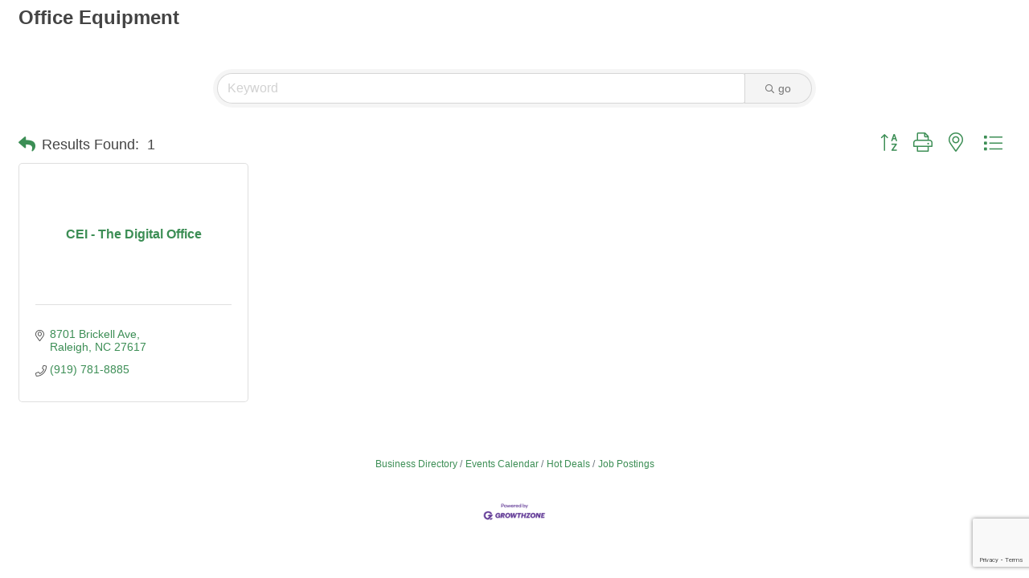

--- FILE ---
content_type: text/html; charset=utf-8
request_url: https://www.google.com/recaptcha/enterprise/anchor?ar=1&k=6LfI_T8rAAAAAMkWHrLP_GfSf3tLy9tKa839wcWa&co=aHR0cHM6Ly9tZW1iZXJzLmZ1cXVheS12YXJpbmEuY29tOjQ0Mw..&hl=en&v=PoyoqOPhxBO7pBk68S4YbpHZ&size=invisible&anchor-ms=20000&execute-ms=30000&cb=mq8227hukg57
body_size: 48743
content:
<!DOCTYPE HTML><html dir="ltr" lang="en"><head><meta http-equiv="Content-Type" content="text/html; charset=UTF-8">
<meta http-equiv="X-UA-Compatible" content="IE=edge">
<title>reCAPTCHA</title>
<style type="text/css">
/* cyrillic-ext */
@font-face {
  font-family: 'Roboto';
  font-style: normal;
  font-weight: 400;
  font-stretch: 100%;
  src: url(//fonts.gstatic.com/s/roboto/v48/KFO7CnqEu92Fr1ME7kSn66aGLdTylUAMa3GUBHMdazTgWw.woff2) format('woff2');
  unicode-range: U+0460-052F, U+1C80-1C8A, U+20B4, U+2DE0-2DFF, U+A640-A69F, U+FE2E-FE2F;
}
/* cyrillic */
@font-face {
  font-family: 'Roboto';
  font-style: normal;
  font-weight: 400;
  font-stretch: 100%;
  src: url(//fonts.gstatic.com/s/roboto/v48/KFO7CnqEu92Fr1ME7kSn66aGLdTylUAMa3iUBHMdazTgWw.woff2) format('woff2');
  unicode-range: U+0301, U+0400-045F, U+0490-0491, U+04B0-04B1, U+2116;
}
/* greek-ext */
@font-face {
  font-family: 'Roboto';
  font-style: normal;
  font-weight: 400;
  font-stretch: 100%;
  src: url(//fonts.gstatic.com/s/roboto/v48/KFO7CnqEu92Fr1ME7kSn66aGLdTylUAMa3CUBHMdazTgWw.woff2) format('woff2');
  unicode-range: U+1F00-1FFF;
}
/* greek */
@font-face {
  font-family: 'Roboto';
  font-style: normal;
  font-weight: 400;
  font-stretch: 100%;
  src: url(//fonts.gstatic.com/s/roboto/v48/KFO7CnqEu92Fr1ME7kSn66aGLdTylUAMa3-UBHMdazTgWw.woff2) format('woff2');
  unicode-range: U+0370-0377, U+037A-037F, U+0384-038A, U+038C, U+038E-03A1, U+03A3-03FF;
}
/* math */
@font-face {
  font-family: 'Roboto';
  font-style: normal;
  font-weight: 400;
  font-stretch: 100%;
  src: url(//fonts.gstatic.com/s/roboto/v48/KFO7CnqEu92Fr1ME7kSn66aGLdTylUAMawCUBHMdazTgWw.woff2) format('woff2');
  unicode-range: U+0302-0303, U+0305, U+0307-0308, U+0310, U+0312, U+0315, U+031A, U+0326-0327, U+032C, U+032F-0330, U+0332-0333, U+0338, U+033A, U+0346, U+034D, U+0391-03A1, U+03A3-03A9, U+03B1-03C9, U+03D1, U+03D5-03D6, U+03F0-03F1, U+03F4-03F5, U+2016-2017, U+2034-2038, U+203C, U+2040, U+2043, U+2047, U+2050, U+2057, U+205F, U+2070-2071, U+2074-208E, U+2090-209C, U+20D0-20DC, U+20E1, U+20E5-20EF, U+2100-2112, U+2114-2115, U+2117-2121, U+2123-214F, U+2190, U+2192, U+2194-21AE, U+21B0-21E5, U+21F1-21F2, U+21F4-2211, U+2213-2214, U+2216-22FF, U+2308-230B, U+2310, U+2319, U+231C-2321, U+2336-237A, U+237C, U+2395, U+239B-23B7, U+23D0, U+23DC-23E1, U+2474-2475, U+25AF, U+25B3, U+25B7, U+25BD, U+25C1, U+25CA, U+25CC, U+25FB, U+266D-266F, U+27C0-27FF, U+2900-2AFF, U+2B0E-2B11, U+2B30-2B4C, U+2BFE, U+3030, U+FF5B, U+FF5D, U+1D400-1D7FF, U+1EE00-1EEFF;
}
/* symbols */
@font-face {
  font-family: 'Roboto';
  font-style: normal;
  font-weight: 400;
  font-stretch: 100%;
  src: url(//fonts.gstatic.com/s/roboto/v48/KFO7CnqEu92Fr1ME7kSn66aGLdTylUAMaxKUBHMdazTgWw.woff2) format('woff2');
  unicode-range: U+0001-000C, U+000E-001F, U+007F-009F, U+20DD-20E0, U+20E2-20E4, U+2150-218F, U+2190, U+2192, U+2194-2199, U+21AF, U+21E6-21F0, U+21F3, U+2218-2219, U+2299, U+22C4-22C6, U+2300-243F, U+2440-244A, U+2460-24FF, U+25A0-27BF, U+2800-28FF, U+2921-2922, U+2981, U+29BF, U+29EB, U+2B00-2BFF, U+4DC0-4DFF, U+FFF9-FFFB, U+10140-1018E, U+10190-1019C, U+101A0, U+101D0-101FD, U+102E0-102FB, U+10E60-10E7E, U+1D2C0-1D2D3, U+1D2E0-1D37F, U+1F000-1F0FF, U+1F100-1F1AD, U+1F1E6-1F1FF, U+1F30D-1F30F, U+1F315, U+1F31C, U+1F31E, U+1F320-1F32C, U+1F336, U+1F378, U+1F37D, U+1F382, U+1F393-1F39F, U+1F3A7-1F3A8, U+1F3AC-1F3AF, U+1F3C2, U+1F3C4-1F3C6, U+1F3CA-1F3CE, U+1F3D4-1F3E0, U+1F3ED, U+1F3F1-1F3F3, U+1F3F5-1F3F7, U+1F408, U+1F415, U+1F41F, U+1F426, U+1F43F, U+1F441-1F442, U+1F444, U+1F446-1F449, U+1F44C-1F44E, U+1F453, U+1F46A, U+1F47D, U+1F4A3, U+1F4B0, U+1F4B3, U+1F4B9, U+1F4BB, U+1F4BF, U+1F4C8-1F4CB, U+1F4D6, U+1F4DA, U+1F4DF, U+1F4E3-1F4E6, U+1F4EA-1F4ED, U+1F4F7, U+1F4F9-1F4FB, U+1F4FD-1F4FE, U+1F503, U+1F507-1F50B, U+1F50D, U+1F512-1F513, U+1F53E-1F54A, U+1F54F-1F5FA, U+1F610, U+1F650-1F67F, U+1F687, U+1F68D, U+1F691, U+1F694, U+1F698, U+1F6AD, U+1F6B2, U+1F6B9-1F6BA, U+1F6BC, U+1F6C6-1F6CF, U+1F6D3-1F6D7, U+1F6E0-1F6EA, U+1F6F0-1F6F3, U+1F6F7-1F6FC, U+1F700-1F7FF, U+1F800-1F80B, U+1F810-1F847, U+1F850-1F859, U+1F860-1F887, U+1F890-1F8AD, U+1F8B0-1F8BB, U+1F8C0-1F8C1, U+1F900-1F90B, U+1F93B, U+1F946, U+1F984, U+1F996, U+1F9E9, U+1FA00-1FA6F, U+1FA70-1FA7C, U+1FA80-1FA89, U+1FA8F-1FAC6, U+1FACE-1FADC, U+1FADF-1FAE9, U+1FAF0-1FAF8, U+1FB00-1FBFF;
}
/* vietnamese */
@font-face {
  font-family: 'Roboto';
  font-style: normal;
  font-weight: 400;
  font-stretch: 100%;
  src: url(//fonts.gstatic.com/s/roboto/v48/KFO7CnqEu92Fr1ME7kSn66aGLdTylUAMa3OUBHMdazTgWw.woff2) format('woff2');
  unicode-range: U+0102-0103, U+0110-0111, U+0128-0129, U+0168-0169, U+01A0-01A1, U+01AF-01B0, U+0300-0301, U+0303-0304, U+0308-0309, U+0323, U+0329, U+1EA0-1EF9, U+20AB;
}
/* latin-ext */
@font-face {
  font-family: 'Roboto';
  font-style: normal;
  font-weight: 400;
  font-stretch: 100%;
  src: url(//fonts.gstatic.com/s/roboto/v48/KFO7CnqEu92Fr1ME7kSn66aGLdTylUAMa3KUBHMdazTgWw.woff2) format('woff2');
  unicode-range: U+0100-02BA, U+02BD-02C5, U+02C7-02CC, U+02CE-02D7, U+02DD-02FF, U+0304, U+0308, U+0329, U+1D00-1DBF, U+1E00-1E9F, U+1EF2-1EFF, U+2020, U+20A0-20AB, U+20AD-20C0, U+2113, U+2C60-2C7F, U+A720-A7FF;
}
/* latin */
@font-face {
  font-family: 'Roboto';
  font-style: normal;
  font-weight: 400;
  font-stretch: 100%;
  src: url(//fonts.gstatic.com/s/roboto/v48/KFO7CnqEu92Fr1ME7kSn66aGLdTylUAMa3yUBHMdazQ.woff2) format('woff2');
  unicode-range: U+0000-00FF, U+0131, U+0152-0153, U+02BB-02BC, U+02C6, U+02DA, U+02DC, U+0304, U+0308, U+0329, U+2000-206F, U+20AC, U+2122, U+2191, U+2193, U+2212, U+2215, U+FEFF, U+FFFD;
}
/* cyrillic-ext */
@font-face {
  font-family: 'Roboto';
  font-style: normal;
  font-weight: 500;
  font-stretch: 100%;
  src: url(//fonts.gstatic.com/s/roboto/v48/KFO7CnqEu92Fr1ME7kSn66aGLdTylUAMa3GUBHMdazTgWw.woff2) format('woff2');
  unicode-range: U+0460-052F, U+1C80-1C8A, U+20B4, U+2DE0-2DFF, U+A640-A69F, U+FE2E-FE2F;
}
/* cyrillic */
@font-face {
  font-family: 'Roboto';
  font-style: normal;
  font-weight: 500;
  font-stretch: 100%;
  src: url(//fonts.gstatic.com/s/roboto/v48/KFO7CnqEu92Fr1ME7kSn66aGLdTylUAMa3iUBHMdazTgWw.woff2) format('woff2');
  unicode-range: U+0301, U+0400-045F, U+0490-0491, U+04B0-04B1, U+2116;
}
/* greek-ext */
@font-face {
  font-family: 'Roboto';
  font-style: normal;
  font-weight: 500;
  font-stretch: 100%;
  src: url(//fonts.gstatic.com/s/roboto/v48/KFO7CnqEu92Fr1ME7kSn66aGLdTylUAMa3CUBHMdazTgWw.woff2) format('woff2');
  unicode-range: U+1F00-1FFF;
}
/* greek */
@font-face {
  font-family: 'Roboto';
  font-style: normal;
  font-weight: 500;
  font-stretch: 100%;
  src: url(//fonts.gstatic.com/s/roboto/v48/KFO7CnqEu92Fr1ME7kSn66aGLdTylUAMa3-UBHMdazTgWw.woff2) format('woff2');
  unicode-range: U+0370-0377, U+037A-037F, U+0384-038A, U+038C, U+038E-03A1, U+03A3-03FF;
}
/* math */
@font-face {
  font-family: 'Roboto';
  font-style: normal;
  font-weight: 500;
  font-stretch: 100%;
  src: url(//fonts.gstatic.com/s/roboto/v48/KFO7CnqEu92Fr1ME7kSn66aGLdTylUAMawCUBHMdazTgWw.woff2) format('woff2');
  unicode-range: U+0302-0303, U+0305, U+0307-0308, U+0310, U+0312, U+0315, U+031A, U+0326-0327, U+032C, U+032F-0330, U+0332-0333, U+0338, U+033A, U+0346, U+034D, U+0391-03A1, U+03A3-03A9, U+03B1-03C9, U+03D1, U+03D5-03D6, U+03F0-03F1, U+03F4-03F5, U+2016-2017, U+2034-2038, U+203C, U+2040, U+2043, U+2047, U+2050, U+2057, U+205F, U+2070-2071, U+2074-208E, U+2090-209C, U+20D0-20DC, U+20E1, U+20E5-20EF, U+2100-2112, U+2114-2115, U+2117-2121, U+2123-214F, U+2190, U+2192, U+2194-21AE, U+21B0-21E5, U+21F1-21F2, U+21F4-2211, U+2213-2214, U+2216-22FF, U+2308-230B, U+2310, U+2319, U+231C-2321, U+2336-237A, U+237C, U+2395, U+239B-23B7, U+23D0, U+23DC-23E1, U+2474-2475, U+25AF, U+25B3, U+25B7, U+25BD, U+25C1, U+25CA, U+25CC, U+25FB, U+266D-266F, U+27C0-27FF, U+2900-2AFF, U+2B0E-2B11, U+2B30-2B4C, U+2BFE, U+3030, U+FF5B, U+FF5D, U+1D400-1D7FF, U+1EE00-1EEFF;
}
/* symbols */
@font-face {
  font-family: 'Roboto';
  font-style: normal;
  font-weight: 500;
  font-stretch: 100%;
  src: url(//fonts.gstatic.com/s/roboto/v48/KFO7CnqEu92Fr1ME7kSn66aGLdTylUAMaxKUBHMdazTgWw.woff2) format('woff2');
  unicode-range: U+0001-000C, U+000E-001F, U+007F-009F, U+20DD-20E0, U+20E2-20E4, U+2150-218F, U+2190, U+2192, U+2194-2199, U+21AF, U+21E6-21F0, U+21F3, U+2218-2219, U+2299, U+22C4-22C6, U+2300-243F, U+2440-244A, U+2460-24FF, U+25A0-27BF, U+2800-28FF, U+2921-2922, U+2981, U+29BF, U+29EB, U+2B00-2BFF, U+4DC0-4DFF, U+FFF9-FFFB, U+10140-1018E, U+10190-1019C, U+101A0, U+101D0-101FD, U+102E0-102FB, U+10E60-10E7E, U+1D2C0-1D2D3, U+1D2E0-1D37F, U+1F000-1F0FF, U+1F100-1F1AD, U+1F1E6-1F1FF, U+1F30D-1F30F, U+1F315, U+1F31C, U+1F31E, U+1F320-1F32C, U+1F336, U+1F378, U+1F37D, U+1F382, U+1F393-1F39F, U+1F3A7-1F3A8, U+1F3AC-1F3AF, U+1F3C2, U+1F3C4-1F3C6, U+1F3CA-1F3CE, U+1F3D4-1F3E0, U+1F3ED, U+1F3F1-1F3F3, U+1F3F5-1F3F7, U+1F408, U+1F415, U+1F41F, U+1F426, U+1F43F, U+1F441-1F442, U+1F444, U+1F446-1F449, U+1F44C-1F44E, U+1F453, U+1F46A, U+1F47D, U+1F4A3, U+1F4B0, U+1F4B3, U+1F4B9, U+1F4BB, U+1F4BF, U+1F4C8-1F4CB, U+1F4D6, U+1F4DA, U+1F4DF, U+1F4E3-1F4E6, U+1F4EA-1F4ED, U+1F4F7, U+1F4F9-1F4FB, U+1F4FD-1F4FE, U+1F503, U+1F507-1F50B, U+1F50D, U+1F512-1F513, U+1F53E-1F54A, U+1F54F-1F5FA, U+1F610, U+1F650-1F67F, U+1F687, U+1F68D, U+1F691, U+1F694, U+1F698, U+1F6AD, U+1F6B2, U+1F6B9-1F6BA, U+1F6BC, U+1F6C6-1F6CF, U+1F6D3-1F6D7, U+1F6E0-1F6EA, U+1F6F0-1F6F3, U+1F6F7-1F6FC, U+1F700-1F7FF, U+1F800-1F80B, U+1F810-1F847, U+1F850-1F859, U+1F860-1F887, U+1F890-1F8AD, U+1F8B0-1F8BB, U+1F8C0-1F8C1, U+1F900-1F90B, U+1F93B, U+1F946, U+1F984, U+1F996, U+1F9E9, U+1FA00-1FA6F, U+1FA70-1FA7C, U+1FA80-1FA89, U+1FA8F-1FAC6, U+1FACE-1FADC, U+1FADF-1FAE9, U+1FAF0-1FAF8, U+1FB00-1FBFF;
}
/* vietnamese */
@font-face {
  font-family: 'Roboto';
  font-style: normal;
  font-weight: 500;
  font-stretch: 100%;
  src: url(//fonts.gstatic.com/s/roboto/v48/KFO7CnqEu92Fr1ME7kSn66aGLdTylUAMa3OUBHMdazTgWw.woff2) format('woff2');
  unicode-range: U+0102-0103, U+0110-0111, U+0128-0129, U+0168-0169, U+01A0-01A1, U+01AF-01B0, U+0300-0301, U+0303-0304, U+0308-0309, U+0323, U+0329, U+1EA0-1EF9, U+20AB;
}
/* latin-ext */
@font-face {
  font-family: 'Roboto';
  font-style: normal;
  font-weight: 500;
  font-stretch: 100%;
  src: url(//fonts.gstatic.com/s/roboto/v48/KFO7CnqEu92Fr1ME7kSn66aGLdTylUAMa3KUBHMdazTgWw.woff2) format('woff2');
  unicode-range: U+0100-02BA, U+02BD-02C5, U+02C7-02CC, U+02CE-02D7, U+02DD-02FF, U+0304, U+0308, U+0329, U+1D00-1DBF, U+1E00-1E9F, U+1EF2-1EFF, U+2020, U+20A0-20AB, U+20AD-20C0, U+2113, U+2C60-2C7F, U+A720-A7FF;
}
/* latin */
@font-face {
  font-family: 'Roboto';
  font-style: normal;
  font-weight: 500;
  font-stretch: 100%;
  src: url(//fonts.gstatic.com/s/roboto/v48/KFO7CnqEu92Fr1ME7kSn66aGLdTylUAMa3yUBHMdazQ.woff2) format('woff2');
  unicode-range: U+0000-00FF, U+0131, U+0152-0153, U+02BB-02BC, U+02C6, U+02DA, U+02DC, U+0304, U+0308, U+0329, U+2000-206F, U+20AC, U+2122, U+2191, U+2193, U+2212, U+2215, U+FEFF, U+FFFD;
}
/* cyrillic-ext */
@font-face {
  font-family: 'Roboto';
  font-style: normal;
  font-weight: 900;
  font-stretch: 100%;
  src: url(//fonts.gstatic.com/s/roboto/v48/KFO7CnqEu92Fr1ME7kSn66aGLdTylUAMa3GUBHMdazTgWw.woff2) format('woff2');
  unicode-range: U+0460-052F, U+1C80-1C8A, U+20B4, U+2DE0-2DFF, U+A640-A69F, U+FE2E-FE2F;
}
/* cyrillic */
@font-face {
  font-family: 'Roboto';
  font-style: normal;
  font-weight: 900;
  font-stretch: 100%;
  src: url(//fonts.gstatic.com/s/roboto/v48/KFO7CnqEu92Fr1ME7kSn66aGLdTylUAMa3iUBHMdazTgWw.woff2) format('woff2');
  unicode-range: U+0301, U+0400-045F, U+0490-0491, U+04B0-04B1, U+2116;
}
/* greek-ext */
@font-face {
  font-family: 'Roboto';
  font-style: normal;
  font-weight: 900;
  font-stretch: 100%;
  src: url(//fonts.gstatic.com/s/roboto/v48/KFO7CnqEu92Fr1ME7kSn66aGLdTylUAMa3CUBHMdazTgWw.woff2) format('woff2');
  unicode-range: U+1F00-1FFF;
}
/* greek */
@font-face {
  font-family: 'Roboto';
  font-style: normal;
  font-weight: 900;
  font-stretch: 100%;
  src: url(//fonts.gstatic.com/s/roboto/v48/KFO7CnqEu92Fr1ME7kSn66aGLdTylUAMa3-UBHMdazTgWw.woff2) format('woff2');
  unicode-range: U+0370-0377, U+037A-037F, U+0384-038A, U+038C, U+038E-03A1, U+03A3-03FF;
}
/* math */
@font-face {
  font-family: 'Roboto';
  font-style: normal;
  font-weight: 900;
  font-stretch: 100%;
  src: url(//fonts.gstatic.com/s/roboto/v48/KFO7CnqEu92Fr1ME7kSn66aGLdTylUAMawCUBHMdazTgWw.woff2) format('woff2');
  unicode-range: U+0302-0303, U+0305, U+0307-0308, U+0310, U+0312, U+0315, U+031A, U+0326-0327, U+032C, U+032F-0330, U+0332-0333, U+0338, U+033A, U+0346, U+034D, U+0391-03A1, U+03A3-03A9, U+03B1-03C9, U+03D1, U+03D5-03D6, U+03F0-03F1, U+03F4-03F5, U+2016-2017, U+2034-2038, U+203C, U+2040, U+2043, U+2047, U+2050, U+2057, U+205F, U+2070-2071, U+2074-208E, U+2090-209C, U+20D0-20DC, U+20E1, U+20E5-20EF, U+2100-2112, U+2114-2115, U+2117-2121, U+2123-214F, U+2190, U+2192, U+2194-21AE, U+21B0-21E5, U+21F1-21F2, U+21F4-2211, U+2213-2214, U+2216-22FF, U+2308-230B, U+2310, U+2319, U+231C-2321, U+2336-237A, U+237C, U+2395, U+239B-23B7, U+23D0, U+23DC-23E1, U+2474-2475, U+25AF, U+25B3, U+25B7, U+25BD, U+25C1, U+25CA, U+25CC, U+25FB, U+266D-266F, U+27C0-27FF, U+2900-2AFF, U+2B0E-2B11, U+2B30-2B4C, U+2BFE, U+3030, U+FF5B, U+FF5D, U+1D400-1D7FF, U+1EE00-1EEFF;
}
/* symbols */
@font-face {
  font-family: 'Roboto';
  font-style: normal;
  font-weight: 900;
  font-stretch: 100%;
  src: url(//fonts.gstatic.com/s/roboto/v48/KFO7CnqEu92Fr1ME7kSn66aGLdTylUAMaxKUBHMdazTgWw.woff2) format('woff2');
  unicode-range: U+0001-000C, U+000E-001F, U+007F-009F, U+20DD-20E0, U+20E2-20E4, U+2150-218F, U+2190, U+2192, U+2194-2199, U+21AF, U+21E6-21F0, U+21F3, U+2218-2219, U+2299, U+22C4-22C6, U+2300-243F, U+2440-244A, U+2460-24FF, U+25A0-27BF, U+2800-28FF, U+2921-2922, U+2981, U+29BF, U+29EB, U+2B00-2BFF, U+4DC0-4DFF, U+FFF9-FFFB, U+10140-1018E, U+10190-1019C, U+101A0, U+101D0-101FD, U+102E0-102FB, U+10E60-10E7E, U+1D2C0-1D2D3, U+1D2E0-1D37F, U+1F000-1F0FF, U+1F100-1F1AD, U+1F1E6-1F1FF, U+1F30D-1F30F, U+1F315, U+1F31C, U+1F31E, U+1F320-1F32C, U+1F336, U+1F378, U+1F37D, U+1F382, U+1F393-1F39F, U+1F3A7-1F3A8, U+1F3AC-1F3AF, U+1F3C2, U+1F3C4-1F3C6, U+1F3CA-1F3CE, U+1F3D4-1F3E0, U+1F3ED, U+1F3F1-1F3F3, U+1F3F5-1F3F7, U+1F408, U+1F415, U+1F41F, U+1F426, U+1F43F, U+1F441-1F442, U+1F444, U+1F446-1F449, U+1F44C-1F44E, U+1F453, U+1F46A, U+1F47D, U+1F4A3, U+1F4B0, U+1F4B3, U+1F4B9, U+1F4BB, U+1F4BF, U+1F4C8-1F4CB, U+1F4D6, U+1F4DA, U+1F4DF, U+1F4E3-1F4E6, U+1F4EA-1F4ED, U+1F4F7, U+1F4F9-1F4FB, U+1F4FD-1F4FE, U+1F503, U+1F507-1F50B, U+1F50D, U+1F512-1F513, U+1F53E-1F54A, U+1F54F-1F5FA, U+1F610, U+1F650-1F67F, U+1F687, U+1F68D, U+1F691, U+1F694, U+1F698, U+1F6AD, U+1F6B2, U+1F6B9-1F6BA, U+1F6BC, U+1F6C6-1F6CF, U+1F6D3-1F6D7, U+1F6E0-1F6EA, U+1F6F0-1F6F3, U+1F6F7-1F6FC, U+1F700-1F7FF, U+1F800-1F80B, U+1F810-1F847, U+1F850-1F859, U+1F860-1F887, U+1F890-1F8AD, U+1F8B0-1F8BB, U+1F8C0-1F8C1, U+1F900-1F90B, U+1F93B, U+1F946, U+1F984, U+1F996, U+1F9E9, U+1FA00-1FA6F, U+1FA70-1FA7C, U+1FA80-1FA89, U+1FA8F-1FAC6, U+1FACE-1FADC, U+1FADF-1FAE9, U+1FAF0-1FAF8, U+1FB00-1FBFF;
}
/* vietnamese */
@font-face {
  font-family: 'Roboto';
  font-style: normal;
  font-weight: 900;
  font-stretch: 100%;
  src: url(//fonts.gstatic.com/s/roboto/v48/KFO7CnqEu92Fr1ME7kSn66aGLdTylUAMa3OUBHMdazTgWw.woff2) format('woff2');
  unicode-range: U+0102-0103, U+0110-0111, U+0128-0129, U+0168-0169, U+01A0-01A1, U+01AF-01B0, U+0300-0301, U+0303-0304, U+0308-0309, U+0323, U+0329, U+1EA0-1EF9, U+20AB;
}
/* latin-ext */
@font-face {
  font-family: 'Roboto';
  font-style: normal;
  font-weight: 900;
  font-stretch: 100%;
  src: url(//fonts.gstatic.com/s/roboto/v48/KFO7CnqEu92Fr1ME7kSn66aGLdTylUAMa3KUBHMdazTgWw.woff2) format('woff2');
  unicode-range: U+0100-02BA, U+02BD-02C5, U+02C7-02CC, U+02CE-02D7, U+02DD-02FF, U+0304, U+0308, U+0329, U+1D00-1DBF, U+1E00-1E9F, U+1EF2-1EFF, U+2020, U+20A0-20AB, U+20AD-20C0, U+2113, U+2C60-2C7F, U+A720-A7FF;
}
/* latin */
@font-face {
  font-family: 'Roboto';
  font-style: normal;
  font-weight: 900;
  font-stretch: 100%;
  src: url(//fonts.gstatic.com/s/roboto/v48/KFO7CnqEu92Fr1ME7kSn66aGLdTylUAMa3yUBHMdazQ.woff2) format('woff2');
  unicode-range: U+0000-00FF, U+0131, U+0152-0153, U+02BB-02BC, U+02C6, U+02DA, U+02DC, U+0304, U+0308, U+0329, U+2000-206F, U+20AC, U+2122, U+2191, U+2193, U+2212, U+2215, U+FEFF, U+FFFD;
}

</style>
<link rel="stylesheet" type="text/css" href="https://www.gstatic.com/recaptcha/releases/PoyoqOPhxBO7pBk68S4YbpHZ/styles__ltr.css">
<script nonce="YC46nl2CoaDwHaljnXrCdw" type="text/javascript">window['__recaptcha_api'] = 'https://www.google.com/recaptcha/enterprise/';</script>
<script type="text/javascript" src="https://www.gstatic.com/recaptcha/releases/PoyoqOPhxBO7pBk68S4YbpHZ/recaptcha__en.js" nonce="YC46nl2CoaDwHaljnXrCdw">
      
    </script></head>
<body><div id="rc-anchor-alert" class="rc-anchor-alert"></div>
<input type="hidden" id="recaptcha-token" value="[base64]">
<script type="text/javascript" nonce="YC46nl2CoaDwHaljnXrCdw">
      recaptcha.anchor.Main.init("[\x22ainput\x22,[\x22bgdata\x22,\x22\x22,\[base64]/[base64]/[base64]/[base64]/[base64]/[base64]/KGcoTywyNTMsTy5PKSxVRyhPLEMpKTpnKE8sMjUzLEMpLE8pKSxsKSksTykpfSxieT1mdW5jdGlvbihDLE8sdSxsKXtmb3IobD0odT1SKEMpLDApO08+MDtPLS0pbD1sPDw4fFooQyk7ZyhDLHUsbCl9LFVHPWZ1bmN0aW9uKEMsTyl7Qy5pLmxlbmd0aD4xMDQ/[base64]/[base64]/[base64]/[base64]/[base64]/[base64]/[base64]\\u003d\x22,\[base64]\x22,\x22f0I4woRMflZ3w5jDvMO/w6LCvzsxwolITCMWwrxSw5/CiA1QwptHBcKzwp3CtMOHw5onw7lFPsObwqbDtMKxJcOxwr/DvWHDigbCq8Oawp/Dvy0sPytCwp/DnhjDhcKUAyzClDhDw4TDrxjCrBIWw5RZwqXDnMOgwpZIwozCsAHDg8OBwr0yHyMvwrkUEsKPw7zCi1/DnkXCpiTCrsOuw7RBwpfDkMKZwovCrTFdZMORwo3DsMKBwowUF2zDsMOhwps9QcKsw5jCrMO9w6nDksKCw67DjRjDr8KVwoJZw5B/w5IiDcOJXcK3wqVeIcK5w6LCk8Ojw5oVUxMIQB7Du2zCqlXDgnnCgEsEdsKacMOeMMKOfSNww5UMKALCnzXCk8OYGMK3w7jCoWZSwrdDMsODF8K/[base64]/w4YhwoDDgwhEZsOjRsOfw6PDncO4WAI3wqHDlgZDXjlfMyTDocKrWMKfcjA+YMO5QsKPwpbDocOFw4bDv8KbeGXCosOwQcOhw5zDtMO+dWHDpVgiw67DosKXSQrCj8O0worDqknCh8OufMOmTcO4ZcKgw5/[base64]/Dl8OpwozCusKUwrPDk00yUMOfw4Qaw7XCmcO4RGXCisO3SHDDjRHDgxAjwo7DshDDj2DDr8KeKVPClsKXw6FFIcK5PzccACLDsVcbwox/OjLDq3rDisOQw74nwrhIw5d2HsOMwp9PHsKhwpwEchQ3w7TDisOXf8OVeyQjwrl3ccKjwoZOCT5aw7XDrcOQw7psaknCisOnKcOpwoHDhMKBw5/DqhPCg8KUPRTDkn3CiFLDsz8lCsOxwrDCqRzClFU8GC/[base64]/w4nCtsOvwrhSERBqcFHDnBfDpx3Dk8OPw7McZMK5wq7DinEQE1/[base64]/Cl3dZwp/DhMKAw4bDqSIIw5fDtsOCw5jCjSIIG8KuwqVOwoJnMcOcfTDCp8OtHcKuC1LCosOVwpkIwpQ1H8KewrHCpSY3w4fDjcOLNyjCiwEkw4Viw7LDvsOHw7pqwoDCjHgvw58cw6U0dVTCpsOiE8KoGMKrNsKIccOtfUZAZF0BCSjCjMOaw7zCiyB8wp5owqPDqMO/WcKbwrHCgQAzwp1SfFPDiQfDhi4Iw54PBQXDhy0/[base64]/DlMKRGcKFQMKowqxcwovCvjAwwqcdcn3Dn00rw60SMDrCmMOubB1eaHTDoMOIdAzCujzDrRhydBxwworDn1vDr0d/wojCiT4Ywp0mwr0eOcOCw7dPNmHDkcKow6J4LCA9HsOmw4XDjEkzPAPDrBjChsOAwoFFwqXDhTLDhcORUcOkwqfChsK4w5JUw54AwqPDg8OCwqVLwrtkwqDCl8O4J8O7QcKvEV0DOcOPw6fCm8OoNcKIw6/ChH/Dq8K3Tl3Dv8OQMGJlw79nIcO/[base64]/DvlzChAgDNsO4Q0rDqlDCn8KnwpfDnMK3cG55wpDDv8Kkwp49w6Yuw7vDiE7CuMKEw6xYw4p5wrB0w4VDBMKWSkHDgsK4w7HDo8OWPsOew6bDrWhRdMOmeCzDqUFCBMKiAMOpw5Bickp0wrIxwoTCscOkbX/DssK+F8O9BcKZw7vCgjd3ZMK+wrZKOi3CtyXCgADDssOfwqt6CkbCmsKrwq/DrD5vfMO6w5XCgMKaSk/DisOPwq4XMUNYwrg2w4HDhcOsM8OwwpbCvcKSw4c+w5BBwqASw6zDpsKvD8OKaUbCs8KGRElzEWnDpC0zYzvCmcK1S8Ozw74gw5Fow4low4PCtMOPwpZfw7PCgMKGw69ow6PDmsKCwoU/HMOEJcOpIsOySWBUIEfCuMOHdcOnw4LDvMKpwrbDs0Now5DDqHYya2zCkVfCgQzCocOaWBbCksK+PzQ1w7bCu8KHwp8/csKJw6Mtw4oZwqg4EXtRTMKrwrpxwr/[base64]/[base64]/CicOPw5QdYlFxHsKRPyfDiDrCgH09wq/DkcOnw7rDlirDmzRzCB9LRsK8w7EJDsOFwqdxwoZPZ8K/woDClcOBw5RtwpLChBRAVTfCu8K/wp8CbcKFwqfDg8OSw4nDhUgxwrA7GXA+H1Eiw6dkwox6w5pHMMK4EcO8wr/CvUVHPsKXw4XDk8OxCV5Ww4XClF3Ds1fDnRPCvMK3WVNEHMOMDsKww45/w7PClm/CkcOnw7PDjcOew5IOTTREdMORdSLCj8K6HiUiw4gYwq/DtsO8w6zCucOXw4PCpjZ5w6nCp8K9wo55wqTDgh8rw6PDpcKrwpBZwpUSBMKQHcOGwrPDqGtSeARkwrvDt8K9wr/Ckl3DqVTDvXTCtXrCnibDvFYBwrBTWSXCsMOfw6nCosKbwrFzMhjClcK8w7HDtVRRPMKHw7LCvzhuwph4GA0awo45eGLDr1UIw5wfAlJZwoPCu1YdwpBBDsKbWEfDu3nCuMKOwqLCjcKKKMKDwpUWw6LCpcKNwowgd8O9wr/CnsK3OsK8YVnDtsODDw3Dt3ZjLcKnwprCmsOqZcKkR8KxwprCi2DDizTDoEfDuhDCn8KDOW4Aw5FMw5nDosKkFlTDpH/DjTYvw6fChMKpMsKewoQ7w754wqzCusOTS8KxDmnCusKhw7rCgyrCjGrDicKMw5JTDsObQFQ7SsKoH8KHEcKpHWk/WMKYwq8qVlbDl8KcX8OCw5oLwok+QllQw4NNwrvDlcKeTcOWwpgWw5HCoMKswq3Dtxt5A8KCw7TDpG/DmcKaw587wq8uwozDl8OpwqrDjDxPw4ZawrNlw6rCojjDn1xOAkMCMsK/wqITWcOrw47Dl2/DgcOJw7ANTMOrVm/Cn8KQGXgcfgcgwo8gwp9lT2rDrcO0WE/DscKcDHUiwo1BIMOiw4DCqArCqVvDiivDgMK+wqXDvcO9aMK0X2DDvVR3w4VrRMOEw7sZw4AmJMOmDTDDncKfYMKHw5bCtcKkQRwrGMK7w7HCnXdZwqHCsmrCpMOcPMO4FC3DjkDDnX/CjMK9LiHDszAvw5N7CU4JeMOgwrp3MMKFw77CojLCkHLDscKywqTDti9Dwo/DkABlHcOZwq/DpBnDnSFJw6LCunMBwqfCl8KuY8OsVMO2wpzCkXghbAvDl35TwpRSfg/[base64]/DgCwqb8OvwrPDksOhw7twZcODGsOewobCvsOcV0dbwq/Cn3XDlMODZsOGwqPCpVDCkxRoI8OBKSV3E8OXw75Uw7ILwp/CgMONMDVgw6fCuCfDqsKfcSFww5nCqSTDicOzwq/DslDCrQA8SGHDtCguLsKWwqTCqzHDlsOmMDXCvAZRA3FYcMKOZGbDvsOZwphpwooIw55KCcK4woHCtMOlw6DDjR/CgE0zf8KiGMOFTnTCg8O7OD4DNcKuADxgQG3Ck8ORw6zDt03Do8ORwrEBw58Fwp4zwos7blnCh8ObGMOAEcO/[base64]/DmcO+L0bDuU7Dhj0FwrTDlcKYW1jCvGwkVH7DkQIow7YoP8OdAzXDm0bDusKeeE8bPFzCnFgmw7wfJWUPwpdVw647QFPCssO3w6nDilQER8OUIcKBdsKyd0xUSsKlIMKSw6N/w5jCrGBMEDHCkRgwM8KffFB+JwU9HmoOCjvCoUXDomzDjyIpw6YPw6JXc8KySnoKNsOgw5DClMKOw5rCjVUrwqklesOqcsOZQEvCnGBfw6gNc23Dsx3Cq8O1w6PDmWl3VgzDsDZYdsOUwrFEOTpmTjxvSGJPbnnCp3LCm8KsESrDswzDhjnDtw/DvTfDrSLCvGTCmcOBV8KAQljCqcOCGBEdQglfexjCgGAxUVdUbcKbw6bDoMOUOsO/WsOAdMKjJzJNUUh1w63Cp8KwY2c7wo3CoAbDu8OMwobDvUvCvl0Tw6t/wrcvJcKHw4XDkn4ZwprCgnfCnMKaG8K0w7U+JcKaWjB6PMKaw6JEwp/DmxXDvMOfw4zCksKqwpAbwprChXTCrsOna8Krw6XDkMOPw4XClzDCukV8LknCrwB1w4oWw4nDuCjDssOhwonDpCcCaMKawo/DiMO3M8KiwolEw6bDpcOzw6DDucOnwqjDscOLOxoiGTcAw7VPcsOkMsOPWAtFVQJTw5LDq8Oxwrl8wrbDizkPwpc2wrLCuAXCpCROwqjDgSrCrsKjeixzWzjCv8KwVsObwophKsKdwqDCogfCmMKoGcOgKDHDkQJdwr7CkhrCuDUAbsKawq/[base64]/T0fCtcOzdxNYwo3CkT7Cj8KKwpwUSjLDjsOpM2bClMOXM1waXsKyWsOXw6hzZVzDnMO/w7LCph7CrsOzeMKrasKiIMOPfSwoOcKIwrDDqm0CwqstL1HDnRrDjTDCjsKwIVUFw53Dp8OpwpzChsOswp8WwrMZw4cswr5JwpAAwqHDucOQw7dowrpMb2fCu8KEwr9cwodfw79+E8OFOcKRw6TCnMOlw60YDArDn8Oww57DukrDr8KbwrjCgcOTwrIKaMOjUsKBRsO/QsKNwqxtb8OLKThew4PDnUk9w5t0w6bDlAfDlMOEXcOOKBTDhcKZw5bDoQ9ZwpAbCQE5w6IGQMKzIMKEwoFxAycjwosdOF3Dv1FJMsOpXSFtdsKZw4fDsQ8QUcKLbMKrdMK7NjfDoXjDmcO6wqbDmsK/w7DDg8KibMKvwqBefcKjw5p+wr/Cqxw9wrJEw4rDgQfDqi8PGMORCcOKVzxswpFaPMKGC8OFbAR7VG/DoALDqmvCnAnDncOHZcOKwqDDnTZ5wpEBW8KLNyXCisOiw7tubWxFw5xGwptJUMOXw5YdDnzCijw4wqIywqEYBDwVw6/[base64]/Cl3fDiTgrFsKfWDwyWsKRM8OkKB/[base64]/CpWPDucOZw5YWY8ONFsOsYMOew5XDucOLG8OORxLDpwsjw7h/w7vDpsO8ZcK8H8OjM8OfH2s1egPCqjvClsKaHQNHw4ghw7/[base64]/[base64]/CqMK1VFQ+QirDtcKuFcOowqXDs8OIRCvCtT3DnWFxwqjCqsOzw5xNwpPCmWLDk1LDuBZLZyQEA8K8e8Oza8Ovw5AwwqFeKCDCtktvw681J1XDoMOuwrhtMcKMw5YZS31kwqRRw4YYR8OCYzbDtjIBYsOGWSwLZ8O9wq8Sw5PCn8OaUT3Chl7DtT/DosO+EwXDmcOrw7XDuiLCi8OPw47DmS16w7rCgcOAExFJwqwSw4pcMAHDpARlD8OwwpBZwrvDvD1QwotrWcOORcKrwrbDk8K6wr7CoCotwq1OwpXCncO6woPDqHvDkMO5C8KzwpPDvCRqNhBhLgHCocKTwqtTw5liw7YzHcKDAsKUw5XDvVTCu1s/w7ZOSHjDp8OTw7ZxTFgqAcKtwrlLYMO3bl9lw7w3wqtELyXCqcO0w5rChMOMNydkw5bDk8KuwqvDoUjDvEHDvFfClcOOw498w4QEw6HDmTjDmDRHwp8xbCLDtMKbPgLDnMKaPDvCn8OhTcK4dTDDvsKiw5HDmEp9D8ORw5PCvSM5w55HwoDDrxJ/w6Y3Uz9ULcO/wrdFw65nw5UfEgRIw4stw4dZFWhvNcOuw63Ch3h6w48dXAoKMXPDrsO0wrAJPsOmcsO+NMOeOsOjwpLChTVpw7nDjsKVKMK/w49NLMObfANeLGdOw6BIwp9AfsODAkDCsSAgLsO5wp/DhsKSw74HLRzCncOfTEtrD8KcwqbClsKHwoDDjsOKwqnDo8OYwr/CtQh1ScKZw4ksdwBVw7vDkiLDhMOZw5vDlsO0TsOWwojDq8K5w4XCvQpjw5MHYsKMwrF8wosewoTDlMKlSUPCpXfDgA8JwppUIsOfwprCv8K1bcK7wo7CicKaw7wSTDfDpcOhwpPCusOyOkLDqVxxwoPDgS0iwovCm3HCpUBGfV9df8OROkFjWk/Dg0HCscO8wo3CkMOZERDCqEzCvhsBUCzCqcONw7Zaw5dywpFuwrJaMBzChl7Dr8OeVcOxB8K9LxwZwp/ChlUkw4XCtlLCiMObU8OEYgfDisO9wovDjMKBw7oxwpLChMOAwpDDqy59wq4rPErDi8OMw5PCvsKdcDkBODhAwrAmYMKvwrBMO8Ojw67Dr8O/wpnDu8Kuw58Uw5HDucO8w78xwrRFwobCrA4LTMKqYldawpfDqMOSwqx7wpxbw57DhTtTcMKNCsKBA3x6UHdSLy40BjjDskTDpRXDvMK5wqkRw4LDpcOzezQWbCtHwp9WI8O/w7LDtcO6wr5/TMKKw6sOScOFwoMmXsOsOnbCqsKpaRjClsO5MGcCM8OCw6ZMThhlDV/ClsKuah4IMBbCjkk4w7HCgCd3w7DCqjLDgRZew6bCqsOVYBXCv8OMY8KKw6JcTMO9wp9Ww45ewoHCqMOTwpYOQDfDn8KEKCwAwpXCki92f8OrGwvDjWEDYFDDlMOdc0bCj8Olw4dfwoPCi8KuD8OPUw3Dn8OEIl1/HnkGecOoAWdNw7xzBcOKw5zDk1VEAU/CsBvChioIWcKEw7pSdWY8QzrCp8KYw5wQCsKsWcOcQyVKw4R0w6vCgxbCgsKWw5/[base64]/CgcOxwq0tPMKzYsOuM0rDgsKnw5DDh8KUwqfCh0NNHMKdworCtX0vw63DoMOQFcORw6bChcO8EklQw4rCrWQOwqrCrMK0YWs4dsO5VBTDocOGwpnDvip2F8KWIFbDuMKZcysqYsOOe3QWw5PDun4Dw4EwMnvDk8OpwrDCucO/wrvDv8OBXcO/w7fCmsKqU8OpwqbDpcKhwqvDj1VLZcOgwo3CosOQwoN9TGY5fsKMw5rDnBQsw4hzw5/Cq1J5w6fCgHrCtsKAwqTDl8OFwo/DisKYfcO7eMO2bsOpw5Bowr1Yw4RPw7XCscO9w4c9e8KwWGLCvD/CsirDtcKTwrzCoHfCu8OzKB5YQQrClRvDt8O0DcKYQH7CusKiWl8qX8OyZlvCrsOqEcOVw7dKfmIBw4vDisKhwrvDjDMxwoHDsMKGO8KjFsOAdRHDg0BEdB/DhlfCjgTDvy0OwoBsPsOSw4dsDsOATsKXBcO/[base64]/CrMOzIyRiw4hBwrjCjsKMwpQgIcKuwpYtwqXDr8OLEcKQAsOowo4TAijCpsO3w4g7EhTDgknCvCYMw7TDtWMawrTCsMOUH8K8CDo/woTDkMKsI3rDosKhODnCl0vDt23Dpx8vDMOrJMOCX8Obw4I4w5IZwqXCnMKew7TCh2nCrMOrwoVKw4zDjnLChA51EUh/CgrDgsKhwo5SL8OHwqpvw7YHwq4NXsKTw4/CpsK0Mi4ofsOIwrJUwo/[base64]/[base64]/[base64]/CtCjCvMO0esOUHMO+w5/Cm8KLUcKpwr7DmcOqwo5JJE4KwoLDisOkw4FiW8O1M8KSwqxfd8KVwr5Lw6TCosOLS8Odw63DjsKMDGXDnArDuMKAw77CksKrbHBfNcORQMOcwqg/[base64]/DtBsEw5HCigzCgMKIMXM9FEXDmSLCncOawoXCscKvQ1DCt1HDrsK4ScOsw6nCvwNQw6EvI8KUTSl8NcOCw6wnwonDrXlZLMKpJQtww6/Ds8KjwqPDk8KSwoDDp8KMw6IoH8Kgw4kuwqXClsKaRR0lw5nCmcKEwovCpMKUfcKlw5MTAFZuw6sVwoR0fWQ6w6x5XcKrw7tRVyfDu1xnS3nCqcK/w6TDuMOtw4xxOW7ChivCi2fDkcKDFCHCgiLDo8Knw7NmwpPDkcKGcsKIwq0jOyd6w43Dv8KdYBZLCsO2X8ODB2LClsKHwp9FNMOeEigrwq/CisKvVMOVw7HDhFvCg0t1dxAuI0vDkMKqw5TCullEP8O6H8O8w7DDt8OnLMOtw74PC8OnwowRwqNjwrbCpMKqKsK+wojDj8KuAMKfw5HDnMKow7jDtUzDhnNqw69pBsKBwp/CrcORY8K7w6XDmMO9JAUlw6HDqMKMKMKneMOXwoomYcOcMMKzw79BdcKpejFuwpnCicO1KzJyLcK+wovDvA51VDzCpMOjGsOPckw2VWLDtcK3XmIZS2sKIMKedVzDhMOgcsKfF8Odwr7CpsO5eybCpGtsw7HDl8OMwrbClsO/cwrDtVjDisOMwplbQC/CisKgw6zCssOEGsK2w6V8SVDCuyBXAy/CmsOyLx/DiGDDvjxZwpNTUhjCnHQjwofDhwkXwrvCrcOWw7jClTLDtMKXw5FYwrTDqcO4w4ATw41WwrfCgTzDhMOPLxVNd8K8EwkdNsO/wrfCqcOww6rCrsKfw4XCtcKBUFHDuMOBwqvDpMOxPBMMw5l/BVJdOMOhE8ODR8K3wopXw787BBMNw6HDhXp/wrcHw5rCnREDwo/[base64]/DrWHCisK8FcKTwo/CqH5IwqbCvcO6w5N2AcKKQhvCusKnMAd0w5vCsT1GQcKWwpxYe8Opw45Ywo9LwpYcwq14c8Kgw6vCosKSwrXDm8O7H0LDtzvDmE7CmDdEwq3CuHYdZsKKw6hrY8K5QDImBxttBMO6w5XDucK4w7TDqcKPVMObMFI/P8ObX3oWwrPDqsOkw4DCtsOfw4wHw6xvC8OAw7nDsgvDjmsgw6VWwoNlwrzCowEmLUp3wqJ/w7PChsK7akkgW8O4w4MaI21bwopew5sMKg0zwpvCuH/[base64]/[base64]/w47DgyzDvsKaXMOaw6jDtcOfwoUgfDbCoFrCoHofw7lTw67DhMKgw4XCncK7w5jDrAoqH8KsX1d3Mn7CuicDwrnDsAjCtXLCm8KjwrF0w6NbF8K2esKZW8K+w7Y6Z0/[base64]/Cmj/DiTdqKcOnw6XDt8O+w4gTEXLDvWo6wqvDgUnCmUNzwpzDs8KsKRDDhWXCr8O6JE3DkWLCuMOhLMO/a8K+w7XDjMOPwpARw5nCisOQaB7CjWPDn2/CjhB+w7XChhMQZGtUDMOHd8Oqw5PDlsK4NMO4wr0gMsO6wp/[base64]/CWlGBzNeJMKiF8OnBsOLOHYHw5XCg1nDnMO8TMKjwpbCvcOKwpRsVcKiwpzCtSXCgMKBw6fCnyVtwrNww5TCosKHw5zCv0/DsDsMwpvCosK8w5wuw4vDsR1NwrjClSpUZMOZPMOww7lTw7l1wo7CrcOXHh9lw7FSw5HCm0vDtm7DgRbDt2Mowphcb8KfXGHDhAEdfWQvR8KKwrzDhhFtwp7Dq8Okw5XDk2ZZPwQrw6PDr17DrlgjDz1BW8OEwp0baMK1w7/DpAIFGMOdw6jCj8KMM8OAD8OOwotbdcOGAxc4asKyw6PCocKhwqh6w4c/SnfCpwzDosKJw4DDgcOUATpxXUoPTkvDrm/[base64]/DuMOCwonChVk5wrUpTsKyw7ZKR8KlMU/Dv3HCvS0kV8K4eSDDlcKzwrrDvzbDviHCh8OxRG0Zwp/CniDCjlnCpCZuGsKLSMO/GkDDvcKNwo3DpMK/XzXCnnERM8OHD8KawoZSw5rCpcOwCsKjw4LCoyXCkyvCtFVScsKobnB1w7PCvl9tacO2w6XCg0bDgn8Lwo8ow747L0TCgHbDi3fDvgfDtVTDpS/[base64]/[base64]/Cv1cRwpbDvMOkwprCtMK7wobCpcKfMMKLwr9ZwoQJwqBfw5fCvBY8w7TCjzzDoGbDuB14a8O8wq8ew4VSIMKfwpXDhsKIDDjCojA9URnCs8OeKMKqwpjDlkDCuHwRYMK/w55Lw4t5FgI4w5TDocKwb8OBUsK3wqFWwojDoH3DqsKPIirDlwfCqcOWw5dEER7Dm2NswqFWw6sPcGjCs8Oxw5RDBnfCgsKPcizDumwewrDCnBbCt07DuDMYwqDDpT/CuwQ5LDl2w7jCgiPDhcKgexQ1cMObBAXClMO9w5vCtQXCm8KxAHFRw64Vwrt/W3XDuS/Dt8KWw6Ypw4fDlzTDkgskwqbCmRkeDUg+w5k0wqrDjsK2w7ECw4IfPcOSTSIeIywDc0nCq8O1w6M8wowkw7/DvcOpKcKjasKTAEfCvm/DssK4OwM7MTN7w5JvNkXDvMKNW8KCwo3DplvCksKLwrzDlMKMwo3Cqz/Ch8KvSH/DhsKbwpTDn8K+w7rCu8OQOwfCmFHDpcOSw4fCv8OaWsKcw7LDnmgwPDc2RMOAWm1hSsOdRMO8ThsowrnCscOcMcOSBGhjwq/DjnJTwqYAA8Ovw5jCjytyw7g8NsOywqfCu8Onwo/ClMK3McObSwRgUjHDnsOIwrkNw4pKXn0+w6XDsFvDl8Kww5PCnsOTwqfChcORwq4yXcKdehvCt23DtMOhwpVoOsKgJ27CiynDnMOXw7/DlMKefQjCqsKKMwHDvWlYHsOXw7DDu8KHw4hTZEVWN37DrMOZwrtkXMKsRFXDjsKuMx/Co8O6wqJ9csKbQMKOOcObMcOOw7RAwpbCmQcFwr5xw6rDnxZhwpPCvnguw77Dr3tjKcORwrN8w6zDkE/[base64]/DpHvDocOcwoczb8K9QMKZw585AcKOB8K+w7nCiWHCnsKswrQqY8OtZg01KMOFw73CusKlw7bCpEUSw4o7wpXCp0gQKQpTw6LCsAXDoHc9axIEGQtfw7zDlBJxHlEJKcKmwrskw6LCq8KJHsOkwrxuAsKfKMOWfHl4w4/DoS3DusO8wrrCgm3CvVfDqhBPRgYCZygcd8K+wp5Cw41aaR4uw7zDsmRAwq7Cj1h3w5MaHFLDlkAPw6nCmcK/w69pOULCuVTDhsKCE8Kkwo7Dg38+IcK+wpzDr8KpNEckwpfCt8OhTMOXw5/DpifDi2MMV8K6w6fDo8OvcMKAwqJbw51PNHvCsMKxGzdKHzPCvnLDkcKPw43Cp8Ojw6vCs8O1WsKUwqrDvz/DgA/DmHRGwovDs8OnYMKDAcK3GV1ewqQrw7Z8bTDDjAwpw4nChDHDh1N2woHCnkLDp1h5w7/DrGMZw7UQw77DuzjCmRIKw7fCkExsFlJTcV/DpzE5NsOgXH3CgcODXMO6wrBVP8KUwpDCpMOww6jClBXCu2oGDT9QBTM6wqLDjytaWxTCiit4wrbCjcKhw7B2SsK5wpzDkUUtC8KLHyrCoU3Cml0Aw4fClcK5FTZnw4fDrxXCh8OVG8K/w6YXwrc/w5gbAMO7NcO/w4zDosK/STd/wo/Cn8K6w6gWKMO9w63DiF7CjcOiw49Pw6nDgMKPw7DCmcKEw6HCg8K9w6tXworDkcO/[base64]/[base64]/ChMOyTcOQMX3CosO6dsOKwoxVQMKwwqPCqnBWwrQ6ei0fwp7DqT3CicOEwrLDpcKAERguw7XDlsOLwrTClHrCoQpFwrRpFMOcYsOIw5XCmsKEwr/[base64]/CpMOfPsOcw792JsKhwoRsHWPDuA3Co3DCjVDDrMO0Fj3DrcOCA8Kjw604fcKCCz/CkMKQGA86ZsKiH2pEwpRuRcKgfXbDnMOOwpvDhQUwV8OMWxUQw70dw7HDjsKFVsKmD8KIw65wwrHCk8K+wrrDuiIAWsOmw7l0wpnDl051wp3DljzCkcK4wrg8wp3DtSTDvx1Hw6N1CsKLw7vCgUHDvMK8wqjDqcO1w54/LcOewqMRG8OiUMKDDMKkwpjDrzBOw79ONhoBVGAhZBvDpcKTF1jDhMOEbMOKw4bCoR/CicKtYDZ6WsOEQWYyc8KCby3DhCZaK8KZw7nDqMK9GFvCt0DDtsOKw53CpsKhbMO3w6rCmQHCssKtw6BowpkxHA7DhiojwpZTwq5tMG1xwrzCjsKLF8KeeFfDhmU+wpjDi8Orw4HDuU9gw5HDkMKlfsKNcDJ/MwLDvVcjfsO/wp3DphQpD0ZkaADClk/DhUAPwqo8MlvCvQjDpmJHCcObw7/Chk3DgcOBT394w45PRkwdw47DlMO5w7MDwpomw75Fw73DvDIVe1zChxYETcKYRMKfwqfCsBnCkRbDviMHfsKRwr4zJhbClMKewrbCmSjCi8Oyw7/DjwNdWTnDlDLDgcKowptWwpbCsFdFw67Dpg8Fw4fDmlYSPsKCAcKLKsKBwo57w7LDo8O3HFPDlDHDvT/ClAbDlX3DhiLCmRHCsMKnMMKGPcKGMMOeQkTCu0FbwrzCvjM0fG09Mh7Dq1nCtDnChcKJUlxGwqJrwrhzw5/[base64]/DjCrCjsOSwrrCpcOrw57CpsOxwqgbXcKpDznCtcKIMcOsY8KOwpIkw5PDglojwqnDqVNNw4LCjlFsZALDuGfCrMKBwo7DgMOZw6JaPAFRw5fCosKReMK3w5JHw73CksOAw73Ct8KLC8OkwqTCul8tw7EoRwozw4Y1WMOscxN/w50dwoLCnmtuw7rCqsKGPwwjHSPDnSXCm8Oxw47Ck8KgwppPEG1GwqXDlh7Cq8Kjc3R6wr/[base64]/CncOYQ8KvMMKpw5DCoMKTEHhIwqPCgMKvDMK5WDrCvEnCs8OZwr8XemLCnR/CrMOOwpvDuk4CN8Ovw6IDw7gYwr4DfhJoDRY+w6fDjwAWI8KowrNfwqdIwqrCpMKmwozCqG8bwpQWwqIRRGBWwo9xwrQYwoLDqDc3w5nDtMO5wr9QdsOXecOCwoASw5/CrhnDt8Oww5rDr8KnwqkxbsK5w79HIMKHwpjDlsKXw4dFaMKZw7Bpwq/CsnDCvcObwrtnI8KKQ31Mw4jCiMKHEsKZOARzcMOlwo9OXcOuJ8Kuw4sBdDoWT8KmBcKTwoEgDcOnWMK0wqxow5fCgw/CrcOVwo/Cl1jCrMKyFGXCocOhCsKmHcKkw4zDiQgvM8KJwqLChsKxM8OVw7w7w5XCv0s6w4pCfMOgwrzCnMOrScOfb0zCpEsuXC1uagfCix3CicKuPFMdwrrDtF9xwr/CssORw57CksOIKH7CjjvDqzDDkW13OsOAdk4hwrPCosO3DMOHRFIOR8O/w6Y0w4TDicOpeMKsUW7DowjCv8K4HMOaIcK1w7U+w7/CvDMNWMKxwrAZwptOwpdfw4B0w5cVwpvDhcKWRSbDt3dWcwnCtlfCkk08eyQkwoMzwrfDicOawrNwZcKIOEVQPsOOCsKSZMKkwphAwrpTA8O3EUFlw5/Dh8KawpTCpxIJfk3ClUclP8KEaTXCn3LDm0XCjMKxUMOXw5fCrMO1U8OYdF/CgMOCwpFTw5U8Y8OQwpTDoDfCl8KmfTdQwoI9w6LCjhDDnnjCvTs/wrMXMjPDs8K7wpnDm8KQScKtwpzCqHnDjTxyPh3CpAR3cABgwrfCp8O2EsKjw7gmw7/CnmfChsOfAGzClMOIwpPCmkUpw4pbwqbCvGjCksOywqIfwrkvNRzCigfCvcKYw40cwoPCl8Khwo7DlsKGWF1lw4XDpENWOnHCrsKyDsOYL8KvwqYLHMK7OcKKwqIKLw9JHhkjwo/DrGbCokcCDcOaRWHDkcOVO07Cr8KdKMOtw4NgDUHCnx9xfjrDjkxKwoU0wrvDumYQw6gHIcK9cnQwA8Ovw6ANw6lzVBVWO8Oww5Ytf8KzeMKHIcOKYj/CmsK8w7Zmw5TDr8Oew6PDj8OzSQbDv8KXMMOyDMK7BznDtHvDs8Ouw7/CiMO7woFAwrPDvcO7w4nDp8OmVnRASsKQwoFOwpbCmmR+JWzDjVEZF8OZw4XDtMO9w6Q3RcKHBcOcaMKTwrjCoRxWNMOSw5TDgUbDksOQBAgewqDDozpwH8OwUhjCs8O5w6d/wpEPwrXDrABRw4DDkcO1wr7DnkRtwo3DoMKbBUBsworCv8OQcsK0wpJdIn8kw4QGw6fDvU0owrHCnAUOch/DtQ3ChXjDo8KtB8Kowro5dybDlQ7DiA/[base64]/CssOJw4bCog/CocKDTWPDjQrDmMK7wqhNwqUwWx3CqMK/BAJzU2g8ExnDnWY3w5rDn8OnZMKGacKDHD90w6V4wpbDv8Ouw6oFKsKUw4lEQcO9wowCw4EmfRQlw7DDk8Okwr/[base64]/[base64]/dFrDp38Cw7pXYsOzahQYw7gkwo85wpXDtBfCpyFqw77Di8Kjw4tudsOXwpXDvsK2wrbDuVXCiwNQTzPCn8OmIikPwqFWwqtjwq7DoQlnZcKOWHc3X3HCnsKRwq7DuGNvwqsMJht/Ph48w4BaJWlmwqhWw64nahxYw6vDh8KDw7XCmsKzw5d0MMOAwp/[base64]/DuBfDhMOXwrR6aA5Bw4k/wqBxw4bCp3jDvx8fJMOfKyNTwqXDnQDCs8O2JsKFCMKqEcKsw5TDlMKYw750TDxfw4nCs8Odwq3DvMO4w6I+csKBcsOyw7B5wprDpnHCoMKFw57CgV7CsX53NTrDjsKTw5cFwpbDgl7CvMOceMKODMKFw6fDrMK9w416woDCnDfCtcK0w53CgW/CgsOVFcOiC8OJcxfCq8KGR8KyIDBNwqxfw7PDhVLDksO4w6FPwr9WflJywrDDnsKtwrzDlsKzwqnCjcKdw7QAw5t4GcKPXsKXw7zCs8Kiw6PDh8KJwow9w4/DjTRIYG8qAsOZw7cvw5fCtXzDogzDhMOSwonDoh/CqsOfwoNNw4XDnlzDtTwTwqJ+HsKnesKcflLDrMKZwpMNYcKtYQ8WTsKXwpJgw7vDiUPDocOAw5MkDHYBw50kbVFQw4R3Z8O9PEHDqsKBTFDCp8K6FcKRPjvCnCPCqsO7wrzCo8KfCQcxw4ICw4hVOwZaN8KETcOWwo/Co8KnO2fDsMKQw64PwqZqw5AfwozDqsKxRsOqwpnDpGvDvEHCr8KcHcK8BRIdw4DDg8KfwrnDkB5PwrvDu8K8w7YvSMO2E8KseMKAUg94asOzw4XCgQk9bsOZdUg1RQHCrUPDncKSPCRAw7LDpHVawr08OTLConhrwovCvBvCsFMma0NCw6rCqkJ/cMOzwr8PwqTDrCIFw6jCjg5vYcOoZ8KUFcOSGsOAd2zDhwNkw4nCtBTDgnJrZ8OBw78pw4/DpcKOZMOBHnfDsMOoM8KgccKhw5zDqMKjaSNlTMKqw4bDpmHDiF4ywrBsecKGwo7Dt8O1RgFdccOTw6zCrS4obcOyw6LCo07DpcOsw7F/eEtLwpbDu0rCmMKJw5I3wozDncKcwpnDnUhGZnfCnMKKdMK5wpvCqcKnwog3w5XCssKQGlzDpcKAVDbCiMKVRw/CrgzCgsOBTznCsCLDs8Kzw7p5GcOPbcKcI8KOLgPDsMO6TMOjPMOFSsKiwq/DocKzXAtdw67CvcOgA2XChsOISsKkDsO/w7J7wptnSMKCw5XCtcO9bsOtBCrCnl/Ci8Ozwp4gwrpxw7Rdw5DCsA/DkWjCmDjCqG3Dp8OQVMOMwqTCqcOtw77DmcOcw7HDi0cZKsOqX3nDshwVw4nCtkV5w7x5IXjClAzCu3TCnsOvP8OoCcOEQsOYLx97Ik0yw7BTEsKew7nCilE3w7Mgw7PDg8KIYMKzwoVkw63DgE7CgGMVVBnDl2PCgwsTw493w4BcQk/[base64]/DpcKGVsORDsObSV3DvG0fwqYwUsOuw7LDvw8Nw7geXsOvVAHDtsOlw59Lw7HCgnQdw4XCtEBew73DrjlUwrYzw70+A23CjcK8HcOsw4sowrbCu8KkwqTCsGvDhMKuY8Klw7TDhsK+Z8O4wrTCh2/[base64]/ccKyw4zCi30Uw7fCpMKiwoYVw7vChGhpYsORA3/CiMKyOcOVw5wYw68bJVTDrMKvMiTCo0FNw7AwTsOvwrzDvDvDkcKiwppWw5/Cqxs0woYGw7HDoE7Dj1/[base64]/DujUiw7DDq2jCq08JSFrCoMKtwrTCkzBXwpLDtsKuMEp7wrLCtioFwpzDok0Kw7jCisKucMKew5V/w7opUcOVGxnDqMKpcMOzYA7DnnxGFkRcEmvDtUlNDnDDlcOjA2Qxw4Vkwr4LHmJoEsO3woTCvUzCgsO3WR/CvcKYDF4+wq5lwrxHQcKwbcOfwrcywoTCr8Olw4MAwqNqwrY1BHzDgHPCtsOVGUFxw6bCrTLCncK/wokRK8OXw6fCuWcLR8KbO0zCkcOeUMOjw6Ebw6Vpw61Zw68iA8OmbyAvwqlGw5/CmsOPUWscw63CpWQ2B8K4wp/CosOFw6kKYUXChMKMc8K8HDPDpAHDuWHCvcK9PS/DmivCjFbDtMKrw5fDjEdPUUcmVnEDVMKlO8Osw6DCljjCh1sowpvDi0cYY33DnwzCj8KDwqjCpjU8fMOXw608w5VMw7/DkMKaw64KTsOWIC4jwqJuw5vCv8KdeSoOECQdw6Bewq0Zw5nCimbCtsKzwpQhP8KuwqzChFXDjkvDtcKRYDvDtQRuIDHDmcKsRCg9fyDDv8OCdCFPVcOhw5ZiAcOYw5LCshbChG16wqZ3IWM9w5A/ZyDDn2TCpXHDgsOTwrfDgQ8RAwXCn1wmwpXCusKYSz1fFhHCtzdSScOrwqfChWPCtBrChMOzwq3DiRDClF/CqsONwoDDoMKscsO9wqZ9IGgFfUrCiEPCimtew4/Dv8KWWAcIGcOWwpTCo1jCsy5JwqHDq2sgTcKdAU/[base64]/[base64]/CmMOdC1pRwrY4wqV+cgx3w7fDomHCrEpJKsKiw7pvYWQUwpfDp8KHKErDn1AnYxZXSMKzQsKPwpPDu8Opw4w8FsOJwozDqsOmwrMuD2EpS8KfwptsVcKOCgjCtXPDl0QLVcOhw4fDpnYzcW1Cwp/Cg3Q0wqzDrE8fUCorCMOTeBB7w6DDtmrDl8KeJMK/w6PCmjpUw6JwJW4pXH/Co8OEw7wFwrjDh8OHZF5TX8OcYSLCtzPDqsKxTmhoOlXDkMKCdBRbfBs/[base64]/[base64]/WUcGdMKPwpDDnjHCoGQiLWvDu8KNwrbDiMOrwpTDo8KCcn8Fw7diWsOWLhrDmMK5w6oRw5jDosO6U8KTwq3CjyUUwoXCr8O+w69gARFxw5HDh8OhXFk4H2HDvMO/w43DlVJDbsKCw67Dj8K7wq7Cp8KDbFrDi2rCrcKBCsOswrt7S2R5aT3DiRlmwp/Diyl4VMOXw4/DmsOqUXg6woImw5zDoyzDnzQ3wrMvHcOeAB4iw5bCi1vDjkFeVjvChDR3DsKnEMKJw4HDvhYkw7p8S8K7wrHDlsK9NcOqwqzDkMKawqx2w4UAFMO2wp/[base64]/CoMKcDsKAw40dHzjDkyIAUl7DhsOQw40oT8OXaSFPwr4iw4lRwp1ww7bDjH3CmcKqek8cTMKDJsOUXMOHfUxtw7/DrHoTwow1ZA/DjMOUw6Q6BmlXw5J7w5/ChMO5fMK6DjRpdlvCtcOGFsOjb8KeQFkWRkjCsMKREsKyw6DDi3TDkiNeeivDszIPP1Mww5bCjDbDiwLDjwHChMO/wrfCjMOqH8O4ecO9wpVhXnBaI8Klw5nCuMKobMOxME5QdsOSw6lhw5nDqERmwqPDqsOIwph/wqpyw7vDryvDpGDDtl3CocKdbsKXcj5WwpXCmVrCqAxufhvCmS7CicOewqLDscOzGX1EwqDDr8KoclHCnMKgw69dw7kRcMKdN8KPFsK4woQNWsOiw5Urw6/Dhl4OFS42UsK9w50YbcOxATx5FgAkTsKMNcO9wqo+w64owpFmQMOyLMORFMOsVR7CvSxYw7t3w5XCqMOPaBVRbsKYwq42C1jDpm/ClB/DtjxZJwTCtTsfbsKmJcKHU0jClMKTwpzCgGHDkcO8w6VoVhVRw5tYw6/CvnBhw7/Dh1QlWDzDisKrESICw7oCwrwew6/[base64]\\u003d\x22],null,[\x22conf\x22,null,\x226LfI_T8rAAAAAMkWHrLP_GfSf3tLy9tKa839wcWa\x22,0,null,null,null,1,[21,125,63,73,95,87,41,43,42,83,102,105,109,121],[1017145,275],0,null,null,null,null,0,null,0,null,700,1,null,0,\[base64]/76lBhnEnQkZnOKMAhnM8xEZ\x22,0,0,null,null,1,null,0,0,null,null,null,0],\x22https://members.fuquay-varina.com:443\x22,null,[3,1,1],null,null,null,1,3600,[\x22https://www.google.com/intl/en/policies/privacy/\x22,\x22https://www.google.com/intl/en/policies/terms/\x22],\x227/ZxrjHR6DKaG/WTXTLb6mfHvdR5OI3ouOs97uHAK00\\u003d\x22,1,0,null,1,1769143292204,0,0,[255,112,213,150,51],null,[21,146,251,203,174],\x22RC-XUZ9hGhb4oRxRw\x22,null,null,null,null,null,\x220dAFcWeA4AZtt64mZVXRYXhISlTRvb3BsL0mwA2Nq4-o-frpx3bFJ8FWJESGMtHx-s5hOlWe7X5qoj9xzt13gfx-tGDVdFb5boCA\x22,1769226092280]");
    </script></body></html>